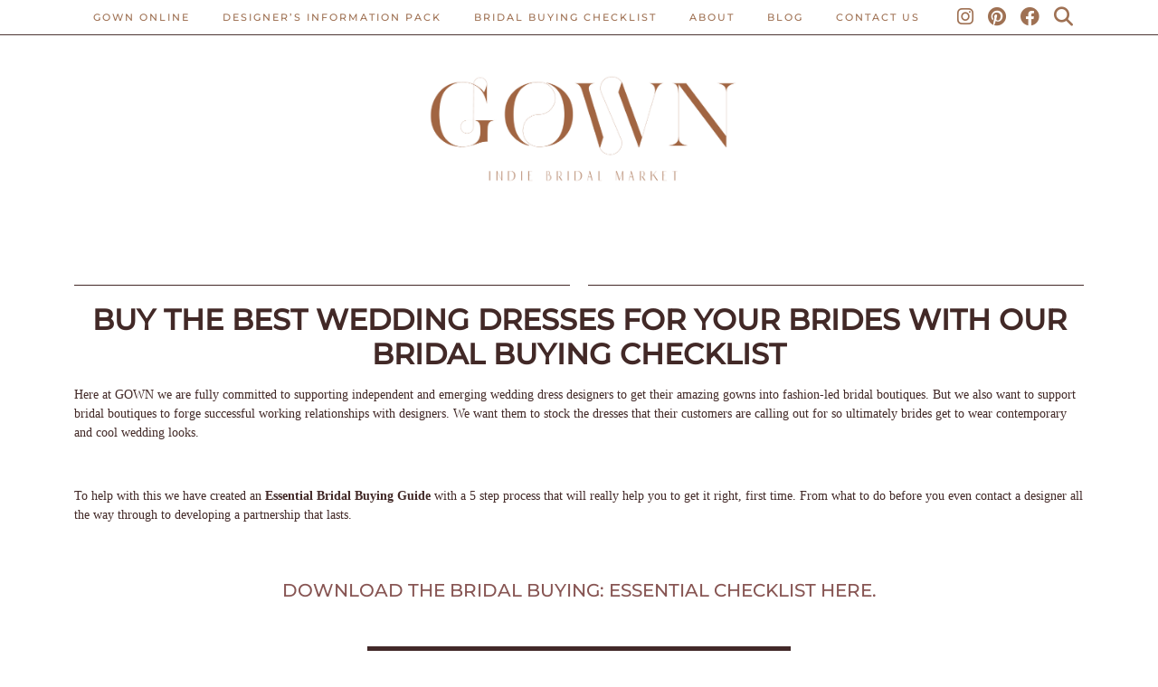

--- FILE ---
content_type: text/css
request_url: https://gownbridalmarket.com/wp-content/themes/pipdig-etoile-child/style.css?ver=1.0.0
body_size: 131
content:
/*

Theme Name: Pipdig Etoile Child

Theme URI: http://gownbridalmarket.com/

Description: Child

Author: Gown Bridal Market

Author URI: https://www.pipdig.co/shop/wordpress-theme-etoile/

Template: pipdig-etoile

Version: 1.0.0

Text Domain: Pipdig

License: GNU General Public License v3 or later.

License URI: https://www.gnu.org/licenses/gpl-3.0.html

*/

--- FILE ---
content_type: text/css
request_url: https://gownbridalmarket.com/wp-content/themes/pipdig-etoile-child/style.css?ver=1737064823
body_size: 131
content:
/*

Theme Name: Pipdig Etoile Child

Theme URI: http://gownbridalmarket.com/

Description: Child

Author: Gown Bridal Market

Author URI: https://www.pipdig.co/shop/wordpress-theme-etoile/

Template: pipdig-etoile

Version: 1.0.0

Text Domain: Pipdig

License: GNU General Public License v3 or later.

License URI: https://www.gnu.org/licenses/gpl-3.0.html

*/